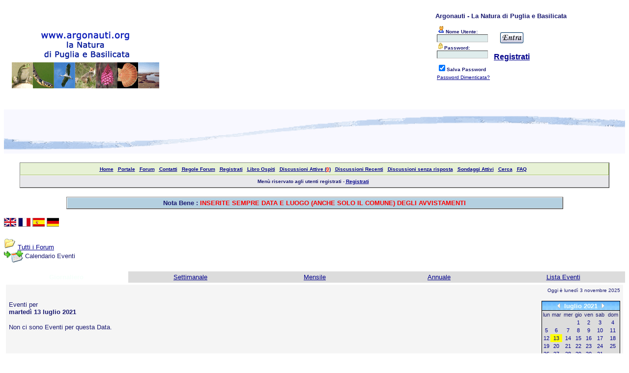

--- FILE ---
content_type: text/html
request_url: http://www.argonauti.org/forum/cal.asp?date=13/07/2021
body_size: 32394
content:
<div id="showimage" style="position:absolute;visibility:hidden;border:1px solid black"></div><link rel="stylesheet" type="text/css" href="css/default.css" id="stile" />
<html>

<head>
<title>Argonauti - La Natura di Puglia e Basilicata</title>
<meta http-equiv="Content-Type" content="text/html; charset=iso-8859-1">
<LINK REL="SHORTCUT ICON" HREF="http://www.argonauti.org/forum/immagini/favicon.ico">
<meta name="copyright" content="This Forum code is Copyright (C) 2000-09 Michael Anderson, Pierre Gorissen, Huw Reddick and Richard Kinser, Non-Forum Related code is Copyright (C) 2006 Argonauti.org Agg.07/10">
<script type="text/javascript" src="video.js"></script>
<script type="text/javascript" src="./media/media.js"></script><link rel="stylesheet" href="./media/mediaboxAdvBlack.css" type="text/css" media="screen" /><script src="./media/mootools-1.2.4-core.js" type="text/javascript"></script><script src="./media/mediaboxAdv-1.1.6.js" type="text/javascript"></script><SCRIPT language=JavaScript>
function NoError()
  {
  return true;
 }
window.onerror=NoError;

function lib_bwcheck(){ //Browsercheck (needed)
	this.ver=navigator.appVersion
	this.agent=navigator.userAgent
	this.dom=document.getElementById?1:0
	this.opera5=this.agent.indexOf("Opera 5")>-1
	this.opera6=this.agent.indexOf("Opera 6")>-1
	this.opera7=this.agent.indexOf("Opera 7")>-1
	this.opera = (this.opera5 || this.opera6 || this.opera7)
	this.ie5=(this.ver.indexOf("MSIE 5")>-1 && this.dom && !this.opera5)?1:0; 
	this.ie6=(this.ver.indexOf("MSIE 6")>-1 && this.dom && !this.opera5)?1:0;
	this.ie4=(document.all && !this.dom && !this.opera5)?1:0;
	this.ie=this.ie4||this.ie5||this.ie6
	this.mac=this.agent.indexOf("Mac")>-1
	this.ns6=(this.dom && parseInt(this.ver) >= 5) ?1:0; 
	this.ns4=(document.layers && !this.dom)?1:0;
	this.bw=(this.ie6 || this.ie5 || this.ie4 || this.ns4 || this.ns6 || this.opera5 || this.opera6 || this.opera7)
	return this
	
	}
var bw=new lib_bwcheck()
//window.status = bw.opera7
</SCRIPT>
<script language="JavaScript" type="text/javascript">
<!-- hide from JavaScript-challenged browsers
function openWindow(url) {
	popupWin = window.open(url,'new_page','width=400,height=400')
}
function openWindow2(url) {
	popupWin = window.open(url,'new_page','width=400,height=450')
}
function openWindow3(url) {
	popupWin = window.open(url,'new_page','width=400,height=450,scrollbars=yes')
}
function openWindow4(url) {
	popupWin = window.open(url,'new_page','width=400,height=525')
}
function openWindow5(url) {
	popupWin = window.open(url,'new_page','width=450,height=525,scrollbars=yes,toolbars=yes,menubar=yes,resizable=yes')
}
function openWindow6(url) {
	popupWin = window.open(url,'new_page','width=500,height=450,scrollbars=yes')
}
function openWindow7(url) {
	popupWin = window.open(url,'new_page','width=600,height=510,scrollbars=no')
}
function openWindow8(url) {
	popupWin = window.open(url,'new_page','width=750,height=510,scrollbars=yes,resizable=yes')
}
function openWindow9(url) {
	popupWin = window.open(url,'pager','width=750,height=510,scrollbars=yes,resizable=yes')
}
function openWindowHelp(url) {
	popupWin = window.open(url,'new_page','width=470,height=200,scrollbars=yes')
}
function openWindowLink(url) {
  	popupWin = window.open(url,'new_page','width=700,height=275,')
}
function openWindowPager(url) {
  popupWin = window.open(url,'pager','resizable,width=370,height=300,left=5,top=75,scrollbars=auto')
}
function openWindowOnlineScan(url) {
	popupWin = window.open(url,'new_page','width=750,height=530,scrollbars=no,menubar=no,resizable=no')
}
function openWindowvirustracker(url) {
	popupWin = window.open(url,'new_page','width=620,height=355,scrollbars=no,menubar=no')
}
function OpenValidate(url) {
  popupWin = window.open(url, 'preview_page', 'scrollbars=yes,width=600,height=400,resizable=yes')
}
function OpenPreview(){
var curCookie = "strMessagePreview=" + escape(document.PostTopic.Message.value);
document.cookie = curCookie;
popupWin = window.open('pop_preview.asp', 'preview_page', 'scrollbars=yes,width=750,height=450')
}
function openWindowPM(url) {
popupWin = window.open(url,'pm_pop_send','resizable,width=600,height=450,top=60,left=150,scrollbars=yes')
}
function openGameWindow(url) {
	popupWin = window.open(url,'new_page','width=full,height=full,scrollbars=no,menubar=no,resizable=yes')
}
function autoReload() {
document.ReloadFrm.submit()
}
// ################## Poll Mod ##################
function openPollWindow(url,w,h) {
	popupWin = window.open(url,'new_page','width='+w+',height='+h+',scrollbars=yes')
}
function submitPoll(btnPressed) {
	btnPressed.disabled=true;
	if (btnPressed.name == "results") {
		document.Poll.Method_Type.value = "guest_vote";
	} else {
		document.Poll.Method_Type.value = "member_vote";
	}
	document.Poll.submit();
}
// #############################################
function jumpto2(url){
   window.location=url
}
// done hiding -->
</script>

<script language="JavaScript" type="text/javascript">

// =============================================================================
// Begin user defined variables - Variabili definite dall'utente
// =============================================================================
var resizeType = 1; // 0 = Ridimensiona variabilmente dividendo la risoluzione dello schermo
                    //     per la variabile dynamicDivisor definita sotto. 
                    //     (i.e. 1024/4 = 256 or 1280/4 = 320)
                    // 1 = ridimensiona l'immagine se è più larga del fixedWidth
                    //     impostato sotto
var enlargeType    = 0     // 0 = Apre nella stessa finestrta
			               // 1 = Apre in una nuova finestra
var fixedWidth     = 350;  // Ridimensiona l'immagine se è più larga di tot
                           // pixels. Funziona solo con resizeType = 1.
var dynamicDivisor = 4;    // Ridimensiona l'immagine alla risoluzione dello schermo divisa per
			   //questo valore. Viene usato solo con resizeType = 0.
var alignClose   = "left"; // I valori sono 'left' or 'right'. Default è right.
var topSpacing   = 50;      // Allontana la finestra pop-up Di questo numero di pixel
                           // dalla cima della finestra
var leftSpacing  = 50;      // Allontana la finestra pop-up Di questo numero di pixel
                           // dalla sinistra della finestra
// =============================================================================
// End of user defined variables
// =============================================================================



function resizeImage(thisimage) {
    if (resizeType == 0) fixedWidth = parseInt(screen.width/dynamicDivisor);
    if (thisimage.width > fixedWidth) {
		thisimage.width = fixedWidth;
		thisimage.style.cursor='pointer';
	}
}
function doimage(imgObj,event){
    if (document.images) enlargeimg(imgObj,event);
}

//Thumbnail image viewer-
//© Dynamic Drive (www.dynamicdrive.com)
//For full source code, usage terms, and 100's more DHTML scripts, visit http://www.dynamicdrive.com

var ie=document.all
var ns=document.layers
var ns6=document.getElementById&&!document.all

function enlargeuserimage(which,e){
	
    if (resizeType == 0) fixedWidth = parseInt(screen.width/dynamicDivisor);
	if (which.width < fixedWidth) {return false;}
	if (enlargeType == 0) {
		if (ie||ns6){
			crossobj=document.getElementById? document.getElementById("showimage") : document.all.showimage
			if (crossobj.style.visibility=="hidden"){
				crossobj.style.left = (ns6? pageXOffset : document.body.scrollLeft) + leftSpacing
				crossobj.style.top  = (ns6? pageYOffset : document.body.scrollTop) + topSpacing
			    alignRE = /^left$/i
				crossobj.innerHTML= (alignRE.test(alignClose))? '<div class=tvhead align=left id=drag>&nbsp;<span class=tvclosex onClick=closepreview() style=cursor:pointer> X </span>&nbsp;<span class=tvclose onClick=closepreview()>Chiudi Immagine</span> </div><img src="'+which.src+'">' : '<div class=tvhead align=right id=drag> <span class=tvclose onClick=closepreview()>Chiudi Immagine</span>&nbsp;<span class=tvclosex onClick=closepreview() style=cursor:pointer> X </span>&nbsp;</div><img src="'+which.src+'">';
				crossobj.style.visibility="visible"
			}
			else
				crossobj.style.visibility="hidden"
				return false
		}
		else if (document.layers){
			if (document.showimage.visibility=="hide"){
				document.showimage.document.write('<a href="#" onMouseover="drag_dropns(showimage)"><img src="'+which.src+'" border=0></a>')
				document.showimage.document.close()
				document.showimage.left=e.x
				document.showimage.top=e.y
				document.showimage.visibility="show"
			}
			else
				document.showimage.visibility="hide"
				return false
		}
		else
		return true
	}
	else if (enlargeType == 1) {
			eval('window.open("showpic.asp?pic=' + which.src + '","","width='+which.width+'px,height='+which.height+'px,resizable=1,scrollbars=0")')
	}
}

function closepreview(){
	crossobj.style.visibility="hidden"
}


//By Dynamicdrive.com

//drag drop function for NS 4////
/////////////////////////////////

var nsx,nsy,nstemp

function drag_dropns(name){
	temp=eval(name)
	temp.captureEvents(Event.MOUSEDOWN | Event.MOUSEUP)
	temp.onmousedown=gons
	temp.onmousemove=dragns
	temp.onmouseup=stopns
}

function gons(e){
	temp.captureEvents(Event.MOUSEMOVE)
	nsx=e.x
	nsy=e.y
}
function dragns(e){
	temp.moveBy(e.x-nsx,e.y-nsy)
	return false
}

function stopns(){
	temp.releaseEvents(Event.MOUSEMOVE)
}

//drag drop function for IE 4+ and NS6////
/////////////////////////////////

function drag_drop(e){
	if (ie&&dragapproved){
	crossobj.style.left=tempx+event.clientX-offsetx
	crossobj.style.top=tempy+event.clientY-offsety
	}
	else if (ns6&&dragapproved){
	crossobj.style.left=tempx+e.clientX-offsetx
	crossobj.style.top=tempy+e.clientY-offsety
	}
	return false
}

function initializedrag(e){
	if (ie&&event.srcElement.id=="drag"||ns6&&e.target.id=="drag"){
	offsetx=ie? event.clientX : e.clientX
	offsety=ie? event.clientY : e.clientY

	tempx=parseInt(crossobj.style.left)
	tempy=parseInt(crossobj.style.top)

	dragapproved=true
	document.onmousemove=drag_drop
	}
}

document.onmousedown=initializedrag
document.onmouseup=new Function("dragapproved=false")
</SCRIPT><style type="text/css">
<!--
body {Scrollbar-Face-Color:#DEE3E7;Scrollbar-Arrow-Color:#006699;Scrollbar-Track-Color:#EFEFEF;Scrollbar-Shadow-Color:#98AAB1;Scrollbar-Highlight-Color:#FFFFFF;Scrollbar-3Dlight-Color:#DEE3E7}
a:link    {color:darkblue;background-color:;text-decoration:underline}
a:visited {color:blue;background-color:;text-decoration:underline}
a:hover   {color:red;background-color:yellow;text-decoration:underline}
a:active  {color:red;background-color:;text-decoration:none}
acronym   {border-bottom:0px}
table.quote {width: 90%; border: 0px black solid}
.quotetd {width: 100%; border: 0px #D1D7DC solid}
.quotetd2 {background-color: #FFFFFF ; width: 100%; border: 1px #D1D7DC solid; border-collapse: separate; padding: 0.3em}
.quotetext {font-family: Verdana, Arial, Helvetica; font-size: 8pt; color: #000000}
.spnMessageText a:link    {color:darkblue;background-color:;text-decoration:underline}
.spnMessageText a:visited {color:blue;background-color:;text-decoration:underline}
.spnMessageText a:hover   {color:red;background-color:yellow;text-decoration:underline}
.spnMessageText a:active  {color:red;background-color:;text-decoration:underline}
.spnSearchHighlight {background-color:yellow}
input.radio {background-color:"; color:#000000}
-->
</style>
<link rel="alternate" type="application/rss+xml"title="Argonauti - La Natura di Puglia e Basilicata" href="http://www.argonauti.org/forum/rss.asp" />
</head>

<body bgColor="white" text="midnightblue" link="darkblue" aLink="red" vLink="blue">
<a name="top"></a><font face="Verdana, Arial, Helvetica">

<table align="center" border="0" cellPadding="0" cellSpacing="0" width="100%"  bgcolor="">
  <tr>
    <td valign="middle" width="40%">&nbsp;&nbsp;&nbsp;&nbsp;<a href="default.asp" tabindex="-1"><img src="immagini/themes/default/logo_argonauti.gif" border="0" alt="Argonauti - La Natura di Puglia e Basilicata" title="Argonauti - La Natura di Puglia e Basilicata" /></a><br />
 </td>
<td width="20%" height="100" align="center" valign="middle" >
<div align="center">
</div>
<div align="center">
</div>
<div>
</div>
<div>
</div>
    <td align="center" valign="middle" width="40%">
      <table border="0" cellPadding="2" cellSpacing="0">
        <tr>
          <td align="center"><font face="Verdana, Arial, Helvetica" size="2" color="midnightblue"><b><br />Argonauti - La Natura di Puglia e Basilicata</b></font></td>
        </tr>
</font></td>
        </tr>
        <form action="/forum/cal.asp" method="post" id="form1" name="form1">
        <input type="hidden" name="Method_Type" value="login">
        <tr>
          <td align="left">
            <table>
              <tr>
                <td align="left"><font face="Verdana, Arial, Helvetica" size="1"><align="right" width="1"><img SRC="immagini/icon_member.gif"><b>Nome Utente:</b></font><br />
                <input class="text" type="text" name="Name" size="15" maxLength="25" value=""><br />
                <font face="Verdana, Arial, Helvetica" size="1"><align="right" width="1"><img SRC="immagini/icon_lock2.gif"><b>Password:</b></font><br />
                <input class="text" type="password" name="Password" size="15" maxLength="25" value=""></td>
                <td>&nbsp;<td align="center" valign="top"><br />
                <input src="immagini/button_login.gif" type="image" border="0" value="Login" id="submit1" name="Login">
                <br /><br /><font size="3"><a href="register.asp?rand=7055475&sectionid=2" tabindex="-1"><b>Registrati</b></a></font>
</tr></td> 
               <tr><td><font face="Verdana, Arial, Helvetica" size="1">
                <input type="checkbox" name="SavePassWord" value="true" tabindex="-1" CHECKED><b>Salva Password</b></font><br />
              </tr>
              <tr>
                <td colspan="3" align="left" valign ="bottom"><font face="Verdana, Arial, Helvetica" size="1">
                <a href="password.asp" onMouseOver="(window.status='Scegli una nuova password se hai domenticato quella corrente...'); return true" onMouseOut="(window.status=''); return true" tabindex="-1">    Password Dimenticata?</a>
                <br /><br /></font></td>
              </tr>
            </table>
          </td>
        </tr>
        </form>
        <tr>
          <td align="center"><font face="Verdana, Arial, Helvetica" size="1">&nbsp;<br /><br /></a></font></td>
        </tr>
<table align="center" border="0" cellPadding="0" cellSpacing="0" width="100%">
 <tr>
  <td width="90%" Align="center" nowrap>
	<font size="1">&nbsp;</font>
  </td>
  <td width="5%" Align="right" nowrap>
  </td>
  <td width="1%" nowrap>
  &nbsp;&nbsp;
  </td>
 </tr>
</table>
  <tr bgColor="whitesmoke">
  <td colspan="3">
  <img src="immagini/themes/default/main_top.gif" width="100%" height="90" border="0" /><br />
  </td>
  </tr>
      </table>
    </td>
  </tr>
<br/><table align="center" border="1" cellPadding="0" cellSpacing="0" width="95%" height = "25">
        <tr>
          <td height = "25" class="naviga" align="center" valign="middle"><font face="Verdana, Arial, Helvetica" size="1">
          <a href="http://www.argonauti.org" onMouseOver="(window.status='Homepage'); return true" onMouseOut="(window.status=''); return true" tabindex="-1"><acronym title="Homepage">Home</acronym></a>&nbsp;&nbsp;
          <a href="portale.asp" onMouseOver="(window.status='Il portale del nostro sito...'); return true" onMouseOut="(window.status=''); return true" tabindex="-1"><acronym title="Vai al Portale...">Portale</acronym></a>&nbsp;&nbsp;
          <a href="default.asp" onMouseOver="(window.status='I forum...'); return true" onMouseOut="(window.status=''); return true" tabindex="-1"><acronym title="Vai al Forum...">Forum</acronym></a>&nbsp;&nbsp;
          <a href="javascript:openWindow6('pop_admin_mail.asp')" onMouseOver="(window.status='Per contattarci...'); return true" onMouseOut="(window.status=''); return true" tabindex="-1"><acronym title="Per contattarci...">Contatti</acronym></a>&nbsp;&nbsp;
          <a href="rules.asp" onMouseOver="(window.status='Leggi le Regole del forum.....'); return true" onMouseOut="(window.status=''); return true" tabindex="-1"><acronym title="Leggi le Regole del forum..">Regole Forum</acronym></a>&nbsp;&nbsp;
          <a href="register.asp" onMouseOver="(window.status='Registrati per partecipare al forum...'); return true" onMouseOut="(window.status=''); return true" tabindex="-1"><acronym title="Registrati per partecipare al forum...">Registrati</acronym></a>&nbsp;&nbsp;
	<a href="guestbook.asp" onMouseOver="(window.status='Firma il libro dei visitatori.'); return true" onMouseOut="(window.status=''); return true" tabindex="-1"><acronym title="Guestbook.">Libro Ospiti</acronym></a>&nbsp;&nbsp;
          <a href="active.asp" onMouseOver="(window.status='Nuovi Messaggi dalla tua ultima visita...'); return true" onMouseOut="(window.status=''); return true" tabindex="-1"><acronym title="Nuovi Messaggi dalla tua ultima visita...">Discussioni Attive</acronym><b> (<font color="#ff0000">0</font>)</b></a>&nbsp;&nbsp;
          <a href="recent.asp" onMouseOver="(window.status='Ultime discussioni...'); return true" onMouseOut="(window.status=''); return true" tabindex="-1"><acronym title="Ultime discussioni......">Discussioni Recenti</acronym></a>&nbsp;&nbsp;
          <a href="noreply.asp" onMouseOver="(window.status='Discussioni senza risposta...'); return true" onMouseOut="(window.status=''); return true" tabindex="-1"><acronym title="Discussioni senza risposta......">Discussioni senza risposta</acronym></a>&nbsp;&nbsp;
          <a href="active_polls.asp" onMouseOver="(window.status='Nuovi Sondaggi dalla tua ultima visita...'); return true" onMouseOut="(window.status=''); return true" tabindex="-1"><acronym title="Nuovi Sondaggi dalla tua ultima visita...">Sondaggi Attivi</acronym></a>&nbsp;&nbsp;
          <a href="search.asp" onMouseOver="(window.status='Cerca per parola chiave, data, e/o nome...'); return true" onMouseOut="(window.status=''); return true" tabindex="-1"><acronym title="Cerca per parola chiave, data, e/o nome...">Cerca</acronym></a>&nbsp;&nbsp;
          <a href="faq.asp" onMouseOver="(window.status='Risposte alle Domande Frequenti...'); return true" onMouseOut="(window.status=''); return true" tabindex="-1"><acronym title="Risposte alle Domande Frequenti...">FAQ</acronym></a>&nbsp;&nbsp;
        <tr>
          <td height = "25" class="cellamenu" align="center" valign="middle"><font face="Verdana, Arial, Helvetica" size="1">
<b>
<font face="Verdana, Arial, Helvetica" color="midnightblue">Menù riservato agli utenti registrati -     
          <a href="register.asp" onMouseOver="(window.status='Registrati per partecipare al forum...'); return true" onMouseOut="(window.status=''); return true" tabindex="-1"><acronym title="Registrati per partecipare al forum...">Registrati</acronym></a>&nbsp;&nbsp;
</b>
      </td></tr></table><br />
<table align="center" border="1" cellPadding="0" cellSpacing="0" width="80%" height = "25">
        <tr>
          <td class="intesta" align="center"><font face="Verdana, Arial, Helvetica" color="midnightblue" size="2"><b>Nota Bene :</b> <font color="#FF0000"> INSERITE SEMPRE DATA E LUOGO (ANCHE SOLO IL COMUNE) DEGLI AVVISTAMENTI</font></font></td>
        </td></tr></table>
  <br />
<a href="http://www.google.com/translate_c?langpair=it|en&u=http://www.argonauti.org/forum/cal.asp?date=13/07/2021"> <img src="immagini/UNKG00012.GIF" border= "0"/></a>
<a href="http://www.google.com/translate_c?langpair=it|fr&u=http://www.argonauti.org/forum/cal.asp?date=13/07/2021"> <img src="immagini/FRAN00012.GIF" border= "0"/></a>
<a href="http://www.google.com/translate_c?langpair=it|es&u=http://www.argonauti.org/forum/cal.asp?date=13/07/2021"> <img src="immagini/SPAN00012.GIF" border= "0"/></a>
<a href="http://www.google.com/translate_c?langpair=it|de&u=http://www.argonauti.org/forum/cal.asp?date=13/07/2021"> <img src="immagini/GERM00012.GIF" border= "0"/></a>
  <br />
  <br /><tr>
    <td>
<!-- ### NEW EVENTS CALENDAR MOD FOR SNITZ 3.4.03 ### -->
<style>
.activetab, .activeborder
	{background-color: midnightblue" background="immagini/bg.gif; font: Bold 10pt Verdana, Arial, Helvetica; color:mintcream}
.inactivetab
	{background-color:gainsboro; font: 10pt Verdana, Arial, Helvetica; color:midnightblue}
.smallcalendar
	{font: 8pt/100% Verdana, Arial, Helvetica; text-align:center;}
.smallcalendar td
	{height:16px;}
.smallcalendar a:link, .smallcalendar a:visited
	{text-decoration:none; color: darkblue;}
.smallcalendar a:hover   {color:red; text-decoration:underline}
.smallcalendar a:active  {color:red; text-decoration:none}
.smalleventslist
	{font: 8pt/100% Verdana, Arial, Helvetica;}
.smalleventslist dl, .smalleventslist ul
	{list-style: square inside; margin:5px;}
.smalleventslist dt
	{display: list-item;}
.smalleventslist dd
	{margin-left: 15px;}
.eventslist
	{font: 12px Verdana, Arial, Helvetica;}
.eventslist td
	{background: gainsboro;}
.largecalendarcell
	{font: 10px Verdana, Arial, Helvetica;}
.largecalendarcell ul
	{list-style: square inside; margin:0px; }
.largecalendarcell a:link, .largecalendarcell a:visited
	{text-decoration: none; color: darkblue;}
.largecalendarcell a:hover   {color:red; text-decoration:underline}
.largecalendarcell a:active  {color:red; text-decoration:none}
.isevent
	{color: red; font-weight: bold;}
.datedisabled
	{color: gainsboro;}
#datetoday
	{border-collapse:collapse; border: 2px solid midnightblue;}
.dateselected
	{background: yellow;}
</style>
<FONT face=Verdana, Arial, Helvetica size=2><img src="immagini/icon_folder_open.gif" width="24" height="24" border="0" />&nbsp;<A href="default.asp">Tutti i&nbsp;Forum</A><BR />
<img src="immagini/icon_bar.gif" width="15" height="15" border="0" /><img src="immagini/icon_event.gif" width="24" height="24" border="0" align="absmiddle" />&nbsp;Calendario Eventi</FONT><BR /><BR />
<TABLE width="100%" border="0" cellSpacing="0" cellPadding="4">
	<TR align=center>
	<TD width="20%" class="activetab">
		Giornaliero</TD>
	<TD width="20%" class="inactivetab">
		<SPAN class="spnMessageText"><A href="cal.asp?view=weekly&date=13/07/2021">Settimanale</A></SPAN></TD>
	<TD width="20%" class="inactivetab">
		<SPAN class="spnMessageText"><A href="cal.asp?view=monthly&date=13/07/2021">Mensile</A></SPAN></TD>
	<TD width="20%" class="inactivetab">
		<SPAN class="spnMessageText"><A href="cal.asp?view=yearly&date=13/07/2021">Annuale</A></SPAN></TD>
	<TD width="20%" class="inactivetab">
		<SPAN class="spnMessageText"><A href="cal.asp?view=eventslist">Lista Eventi</A></SPAN></TD>
	<TR><TD class="activeborder" colSpan="6">
		<TABLE bgColor="whitesmoke" width="100%" cellPadding="4"><TR><TD align=center>
			<P align=right><FONT face=Verdana, Arial, Helvetica size=1 color=midnightblue>
			Oggi è lunedì 3 novembre 2025</FONT></P>
			<TABLE width="100%" border="0" cellSpacing="0" cellPadding="0"><TR>
				<TD width="100%" vAlign=top><P><FONT face=Verdana, Arial, Helvetica size=2 color=midnightblue>
				Eventi per <BR><B>martedì 13 luglio 2021</B></FONT></P>
<FONT face=Verdana, Arial, Helvetica size=2 color=midnightblue>Non ci sono Eventi per questa Data. </FONT>				</TD>
				<TD width="160px" vAlign=top align=right>
<TABLE border="0" cellSpacing="0" cellPadding="0">
<TR><TD bgColor=black>
<TABLE border="0" cellSpacing="1" cellPadding="0">
<TR align="center"><TD bgColor="slateblue" background="immagini/bg.gif">
	<A href=cal.asp?date=13/06/2021 style="text-decoration:none;" title="Mese Precedente"><img src="immagini/icon_leftarrow.gif" width="6" height="10" border="0" alt="Mese Precedente" title="Mese Precedente" /></A>&nbsp;
	<B><A href="cal.asp?view=monthly&date=13/07/2021" style="text-decoration:none">
	<FONT face="Verdana, Arial, Helvetica" size="2" color="mintcream">luglio&nbsp;2021	</FONT></A></B>
	&nbsp;<A href=cal.asp?date=13/08/2021 style="text-decoration:none;" title="Mese Successivo"><img src="immagini/icon_rightarrow.gif" width="6" height="10" border="0" alt="Mese Successivo" title="Mese Successivo" /></A>
</TD></TR>
<TR><TD>
<TABLE width="158px" bgColor="gainsboro" class="smallcalendar" cellSpacing="0" cellPadding="0">
<TR>
	<TD>lun</TD>
	<TD>mar</TD>
	<TD>mer</TD>
	<TD>gio</TD>
	<TD>ven</TD>
	<TD>sab</TD>
	<TD>dom</TD>
</TR>
<TR>
	<TD></TD>
	<TD></TD>
	<TD></TD>
	<TD><A href="cal.asp?date=01/07/2021">1</A></TD>
	<TD><A href="cal.asp?date=02/07/2021">2</A></TD>
	<TD><A href="cal.asp?date=03/07/2021">3</A></TD>
	<TD><A href="cal.asp?date=04/07/2021">4</A></TD>
</TR>
<TR>
	<TD><A href="cal.asp?date=05/07/2021">5</A></TD>
	<TD><A href="cal.asp?date=06/07/2021">6</A></TD>
	<TD><A href="cal.asp?date=07/07/2021">7</A></TD>
	<TD><A href="cal.asp?date=08/07/2021">8</A></TD>
	<TD><A href="cal.asp?date=09/07/2021">9</A></TD>
	<TD><A href="cal.asp?date=10/07/2021">10</A></TD>
	<TD><A href="cal.asp?date=11/07/2021">11</A></TD>
</TR>
<TR>
	<TD><A href="cal.asp?date=12/07/2021">12</A></TD>
	<TD class="dateselected"><A href="cal.asp?date=13/07/2021">13</A></TD>
	<TD><A href="cal.asp?date=14/07/2021">14</A></TD>
	<TD><A href="cal.asp?date=15/07/2021">15</A></TD>
	<TD><A href="cal.asp?date=16/07/2021">16</A></TD>
	<TD><A href="cal.asp?date=17/07/2021">17</A></TD>
	<TD><A href="cal.asp?date=18/07/2021">18</A></TD>
</TR>
<TR>
	<TD><A href="cal.asp?date=19/07/2021">19</A></TD>
	<TD><A href="cal.asp?date=20/07/2021">20</A></TD>
	<TD><A href="cal.asp?date=21/07/2021">21</A></TD>
	<TD><A href="cal.asp?date=22/07/2021">22</A></TD>
	<TD><A href="cal.asp?date=23/07/2021">23</A></TD>
	<TD><A href="cal.asp?date=24/07/2021">24</A></TD>
	<TD><A href="cal.asp?date=25/07/2021">25</A></TD>
</TR>
<TR>
	<TD><A href="cal.asp?date=26/07/2021">26</A></TD>
	<TD><A href="cal.asp?date=27/07/2021">27</A></TD>
	<TD><A href="cal.asp?date=28/07/2021">28</A></TD>
	<TD><A href="cal.asp?date=29/07/2021">29</A></TD>
	<TD><A href="cal.asp?date=30/07/2021">30</A></TD>
	<TD><A href="cal.asp?date=31/07/2021">31</A></TD>
	<TD></TD>
</TR>
<TR>
	<TD></TD>
	<TD></TD>
	<TD></TD>
	<TD></TD>
	<TD></TD>
	<TD></TD>
	<TD></TD>
</TR>
</TR></TABLE></TR></TABLE></TD></TR></TABLE>				<BR />
<TABLE border="0" cellSpacing="0" cellPadding="0">
<TR><TD bgColor="black">
	<TABLE width="160px" border="0" cellSpacing="1" cellPadding="3" class="smalleventslist">
	<TR align=center>
		<TD bgColor="slateblue" background="immagini/bg.gif"><FONT face=Verdana, Arial, Helvetica size=2 color=mintcream>
			<B>Prossimi Eventi</TD></TR>
	<TR><TD bgcolor=gainsboro> 
<DIV class="smalleventslist">
<DL><DT>Non ci sono Prossimi Eventi. </DT>
</DL></DIV>
	&nbsp;</TD></TR></TABLE>
</TD></TR></TABLE>
<BR />
<TABLE border="0" cellSpacing="0" cellPadding="0">
<TR><TD bgColor="black">
	<TABLE width="160px" border="0" cellSpacing="1" cellPadding="3" class="smalleventslist">
	<TR align=center>
		<TD bgColor="slateblue" background="immagini/bg.gif"><FONT face=Verdana, Arial, Helvetica size=2 color=mintcream>
			<B>Eventi Recenti</TD></TR>
	<TR><TD bgcolor=gainsboro> 
<DIV class="smalleventslist">
<DL><DT>8&nbsp;maggio</DT>
<DD><SPAN class="spnMessageText"><A href="topic.asp?topic_ID=14686">corso teorico-pratico birdwatching a Solinio</A></SPAN></DD></FONT><DT>24&nbsp;dicembre</DT>
<DD><SPAN class="spnMessageText"><A href="topic.asp?topic_ID=14107">Buone feste!!</A></SPAN></DD></FONT><DT>27&nbsp;aprile</DT>
<DD><SPAN class="spnMessageText"><A href="topic.asp?topic_ID=13710">Contiamo i Falchi grillaio</A></SPAN></DD></FONT><DT>29&nbsp;marzo</DT>
<DD><SPAN class="spnMessageText"><A href="topic.asp?topic_ID=13532">alla ricerca della Acanthobrahmea europaea</A></SPAN></DD></FONT><DT>14&nbsp;marzo</DT>
<DD><SPAN class="spnMessageText"><A href="topic.asp?topic_ID=13399">salvarospi 2014</A></SPAN></DD></FONT></DL></DIV>
	&nbsp;</TD></TR></TABLE>
</TD></TR></TABLE>
<BR />
				</TD></TR></TABLE>
		</TD></TR></TABLE>
</TD></TR></TABLE>
<BR />    </td>
  </tr>
</table>
<table align="center" border="0" cellPadding="0" cellSpacing="0" width="100%" bgcolor="">
  <tr>
    <td width="100%" colspan="3">
       <table border="0" cellPadding="0" cellSpacing="0" width="100%">
         <tr>
           <td>
             <img src="immagini/themes/default/main_bottom.gif" width="100%" height="65" border="0" /><br>
           </td>
        </tr>
      </table>
      <table bgcolor=""border="0" width="100%" align="center" cellpadding="4" cellspacing="0">
        <tr>
          <td class= "footer" align="left" valign="top" nowrap><font face="Verdana, Arial, Helvetica" size="1" color="midnightblue">Argonauti - La Natura di Puglia e Basilicata</font></td>
          <td  class= "footer" align="right" valign="top" nowrap><font face="Verdana, Arial, Helvetica" size="1" color="midnightblue">&copy; 2006 Argonauti.org</font></td>
          <td class= "footer" width="10" nowrap><a href="#top" onMouseOver="(window.status='Vai all\'inizio della Pagina...'); return true" onMouseOut="(window.status=''); return true" tabindex="-1"><img src="immagini/icon_go_up.gif" width="24" height="24" border="0" alt="Torna all'inizio della Pagina" title="Torna all'inizio della Pagina" align="right" /></a></td>
        </tr>
      </table>
    </td>
  </tr>
</table>
<table bgcolor="" border="0" width="100%" align="center" cellpadding="4" cellspacing="0">
  <tr valign="top">
    <td align="Left"><font face="Verdana, Arial, Helvetica" size="1"><a href="http://www.herniasurgery.it" target="_blank" tabindex="-1"><acronym title="Versione 3.4.07 by Modifichicci - www.herniasurgery.it">Herniasurgery.it</acronym></a> |
<a href="http://www.snitz.it" target="_blank" tabindex="-1"><acronym title="Distribuito Da: Massimo Farieri - www.snitz.it - Versione Adamantine - Agg.07/10">Snitz.it</acronym></a> 
                <a href="JavaScript:openWindow3('crediti.asp')">
  | Crediti
</a>
    <td align="Right"><font face="Verdana, Arial, Helvetica" size="1"><a href="http://forum.snitz.com" target="_blank" tabindex="-1"><acronym title="Powered By: Snitz Forums 2000 Version 3.4.07">Snitz Forums 2000</acronym></a></font></td>
</tr>
<table border="0" width="100%" align="center" cellpadding="4" cellspacing="0">
  <tr valign="top">
    <td align="center"><font face="Verdana, Arial, Helvetica" size="1">Questa pagina è stata generata in 0,04 secondi.</font></td>
  </tr></table>
  </tr>
</table>
</font>
</body>
</html>
</body></html>
<body><center>
  
  <table width="200" border="0" cellpadding="0" cellspacing="0">
    <tr>
      <td><font face="Verdana, Arial, Helvetica, sans-serif" size="1" color="#333333"><a href="rss.asp"><img src="immagini/xmlfeed.gif" width="80" height="15" border="0"></a></font></td>
      
      <td><div align="right"><font face="Verdana, Arial, Helvetica, sans-serif" size="1" color="#333333"><a href="rssfeed.asp"><img src="immagini/aspfeed.gif" width="80" height="15" border="0"></a></font></div></td>
    </tr>
  </table>
  </center>
 
<center>
 <br> 
  <table width="200" border="0" cellpadding="0" cellspacing="0">
    <tr>
    <td>
   <script type="text/javascript"><!--
google_ad_client = "pub-0658385268475534";
google_ad_width = 728;
google_ad_height = 90;
google_ad_format = "728x90_as";
google_ad_channel = "";
google_ad_type = "text_image";
google_color_border = "black";
google_color_bg = "whitesmoke";
google_color_link = "darkblue";
google_color_text = "midnightblue";
google_color_url = "darkblue";
//-->
</script>
<script type="text/javascript"
  src="http://pagead2.googlesyndication.com/pagead/show_ads.js">
</script>
</tr>
  </table>
  </center>
  
  </body>


--- FILE ---
content_type: text/css
request_url: http://www.argonauti.org/forum/css/default.css
body_size: 679
content:

TD.naviga
 {
   color: #daf3ad;
   background: #e7f1d5;
   font-weight: bold;
   border-right: #a2be65 1px solid;
   border-top: #e7f8d2 1px solid;
   border-left: #e7f8d2 1px solid;
   border-bottom: #a2be65 1px solid
 }


TD.intesta
 {
   color: #000080;
   background: #B4D0E0;
   font-weight: bold;
   border-right: #c0c0c0 1px solid;
   border-top: #ffffff 1px solid;
   border-left: #ffffff 1px solid;
   border-bottom: #c0c0c0 1px solid
 }
 
 TD.cellamenu
 {
   color: #000000;
   background: #E8E8EB;
   border-right: #c0c0c0 1px solid;
   border-top: #ffffff 1px solid;
   border-left: #ffffff 1px solid;
   border-bottom: #c0c0c0 1px solid
 }

INPUT.bouton
 {
	border-right: #404040 2px solid; 
	border-top: #ffffff 2px solid; 
	font-size: 11px; 
	background-image: none; 
	border-left: #ffffff 2px solid; 
	color: #000000; 
	border-bottom: #404040 2px solid; 
	font-family: verdana,helvetica; 
	background-color: #d4d0c8
 }
 
.button
 {
	border-right: #404040 2px solid; 
	border-top: #ffffff 2px solid; 
	font-size: 11px; 
	background-image: none; 
	border-left: #ffffff 2px solid; 
	color: #000000; 
	border-bottom: #404040 2px solid; 
	font-family: verdana,helvetica; 
	background-color: #d4d0c8
 }
 
.footer
 {
   color: #000080;
   background: #E8E8EB;
   font-size: 9pt;
   font-weight: bold;
   border-bottom: 2px groove #c0c0c0;
   border-top: 2px groove #ffffff
 }
 TEXTAREA
 {
	border-right: #c0c0c0 1px solid; 
	border-top: #404040 1px solid; 
	font-size: 11px; 
	border-left: #404040 1px solid; 
	color: #000000; 
	border-bottom: #c0c0c0 1px solid; 
	font-family: verdana,helvetica; 
	background-color: #dfecec
	
 }
 SELECT {
	border-right: #c0c0c0 1px solid; 
	border-top: #404040 1px solid; 
	font-size: 11px; 
	border-left: #404040 1px solid; 
	color: #000000; 
	border-bottom: #c0c0c0 1px solid; 
	font-family: verdana,helvetica; 
	background-color: #dfecec
 }

.text {
	border-right: #c0c0c0 1px solid; 
	border-top: #404040 1px solid; 
	font-size: 11px; 
	border-left: #404040 1px solid; 
	color: #000000; 
	border-bottom: #c0c0c0 1px solid; 
	font-family: verdana,helvetica; 
	background-color: #dfecec
 }
.tvhead   {background-color:#D0E9FD;color:#003366;font-size:10px;font-family:tahoma;padding-top:2px;padding-bottom:2px;}
.tvclose  {font-size:10px;font-weight:bold;cursor:pointer;}
.tvclosex {border:1px solid #003366;font-weight:bold;cursor:pointer;}
.break {display:block;clear:both;}
.wbf {margin:1px; padding:8px; float: left; width: auto; background-color:#FFFFFF;border:1px solid black;font-family: ""Verdana"", ""Lucida Sans Unicode"", ""sans-serif""; font-size: 9pt;color:" & strDefaultFontColor & ";}
.bbf {margin:1px; padding:8px; float: left; width: auto; background-color:#000000;border:1px solid black;font-family: ""Verdana"", ""Lucida Sans Unicode"", ""sans-serif""; font-size: 9pt;color:#FFFFFF;}
.tbf {margin:1px; padding:8px; float: left; width: auto; border:1px solid black;font-family: ""Verdana"", ""Lucida Sans Unicode"", ""sans-serif""; font-size: 9pt;color:" & strDefaultFontColor & ";}
.tf {margin:1px; padding:8px; float: left; width: auto;border:0px;font-family: ""Verdana"", ""Lucida Sans Unicode"", ""sans-serif""; font-size: 9pt;color:" & strDefaultFontColor & ";}


--- FILE ---
content_type: application/javascript
request_url: http://www.argonauti.org/forum/media/media.js
body_size: 312
content:
function EmbedMedia(URL){
   if(URL == null || URL == "illegal"){
      //Nope, we can't.
      document.writeln("&nbsp;error: illegal use of Media tag!&nbsp;");
   }else{
      //Add the code to the document.
      document.writeln('<a href=' + URL + ' rel="lightbox[480 380]">Play Media</a>');
   }
}


--- FILE ---
content_type: application/javascript
request_url: http://www.argonauti.org/forum/media/mediaboxAdv-1.1.6.js
body_size: 9266
content:
/*
   mediaboxAdvanced v1.1.6 - The ultimate extension of Slimbox and Mediabox; an all-media script
   updated 2009.09.07
   (c) 2007-2009 John Einselen <http://iaian7.com>
      based on
   Slimbox v1.64 - The ultimate lightweight Lightbox clone
   (c) 2007-2008 Christophe Beyls <http://www.digitalia.be>
   MIT-style license.
*/

var Mediabox;

(function() {

   // Global variables, accessible to Mediabox only
   var options, images, activeImage, prevImage, nextImage, top, mTop, left, mLeft, winWidth, winHeight, fx, preload, preloadPrev = new Image(), preloadNext = new Image(), foxfix = false, iefix = false,
   // DOM elements
   overlay, center, image, bottom, captionSplit, title, caption, prevLink, number, nextLink,
   // Mediabox specific vars
   URL, WH, WHL, elrel, mediaWidth, mediaHeight, mediaType = "none", mediaSplit, mediaId = "mediaBox", mediaFmt;

   /*
      Initialization
   */

   window.addEvent("domready", function() {
      // Create and append the Mediabox HTML code at the bottom of the document
      $(document.body).adopt(
         $$([
            overlay = new Element("div", {id: "mbOverlay"}).addEvent("click", close),
            center = new Element("div", {id: "mbCenter"})
         ]).setStyle("display", "none")
      );

      image = new Element("div", {id: "mbImage"}).injectInside(center);
      bottom = new Element("div", {id: "mbBottom"}).injectInside(center).adopt(
         new Element("a", {id: "mbCloseLink", href: "#"}).addEvent("click", close),
         nextLink = new Element("a", {id: "mbNextLink", href: "#"}).addEvent("click", next),
         prevLink = new Element("a", {id: "mbPrevLink", href: "#"}).addEvent("click", previous),
         title = new Element("div", {id: "mbTitle"}),
         number = new Element("div", {id: "mbNumber"}),
         caption = new Element("div", {id: "mbCaption"})
      );

      fx = {
         overlay: new Fx.Tween(overlay, {property: "opacity", duration: 360}).set(0),
         image: new Fx.Tween(image, {property: "opacity", duration: 360, onComplete: captionAnimate}),
         bottom: new Fx.Tween(bottom, {property: "opacity", duration: 240}).set(0)
      };
   });

   /*
      API
   */

   Mediabox = {
      close: function(){ 
         close(); // Thanks to Yosha on the google group for fixing the close function API!
      }, 

      open: function(_images, startImage, _options) {
         options = $extend({
            loop: false,               // Allows to navigate between first and last images
            stopKey: true,             // Prevents default keyboard action (such as up/down arrows), in lieu of the shortcuts
                                       // Does not apply to iFrame content
                                       // Does not affect mouse scrolling
            overlayOpacity: 0.7,       // 1 is opaque, 0 is completely transparent (change the color in the CSS file)
                                       // Remember that Firefox 2 and Camino 1.6 on the Mac require a background .png set in the CSS
            resizeOpening: true,       // Determines if box opens small and grows (true) or start full size (false)
            resizeDuration: 240,       // Duration of each of the box resize animations (in milliseconds)
            resizeTransition: false,      // Mootools transition effect (false leaves it at the default)
            initialWidth: 320,            // Initial width of the box (in pixels)
            initialHeight: 180,           // Initial height of the box (in pixels)
            defaultWidth: 640,            // Default width of the box (in pixels) for undefined media (MP4, FLV, etc.)
            defaultHeight: 360,           // Default height of the box (in pixels) for undefined media (MP4, FLV, etc.)
            showCaption: true,            // Display the title and caption, true / false
//          animateCaption: true,         // Animate the caption, true / false
            showCounter: true,            // If true, a counter will only be shown if there is more than 1 image to display
            counterText: '({x} of {y})',  // Translate or change as you wish
//       Image options
            imgBackground: false,         // Embed images as CSS background (true) or <img> tag (false)
                                    // ...a CSS background is naturally non-clickable, preventing downloads
                                    // ...the IMG tag allows automatic scaling for smaller screens, minimal no-click code is included but does not work in Opera
            imgPadding: 70,               // Clearance necessary for images larger than the window size (only used when imgBackground is false)
                                    // Change this number only if the CSS style is significantly divergent from the original, and requires different sizes
//       Global media options
            scriptaccess: 'true',      // Allow script access to flash files
            fullscreen: 'true',        // Use fullscreen
            fullscreenNum: '1',        // 1 = true
            autoplay: 'true',       // Plays the video as soon as it's opened
            autoplayNum: '1',       // 1 = true
            autoplayYes: 'yes',        // yes = true
//          volume: '50',           // 0-100 (not currently implemented)
            bgcolor: '#000000',        // Background color, used for both flash and QT media
            wmode: 'opaque',        // Background setting for Adobe Flash ('opaque' and 'transparent' are most common)
//       JW Media Player settings and options
//          playerpath: 'http://www.yoursite.com/forum/media/player.swf', // Path to the mediaplayer.swf or flvplayer.swf file
            playerpath: '<% =strForumURL %>', // Path to the mediaplayer.swf or flvplayer.swf file
            backcolor:  '000000',      // Base color for the controller, color name / hex value (0x000000)
            frontcolor: '999999',      // Text and button color for the controller, color name / hex value (0x000000)
            lightcolor: '000000',      // Rollover color for the controller, color name / hex value (0x000000)
            screencolor: '000000',     // Rollover color for the controller, color name / hex value (0x000000)
            controlbar: 'over',        // bottom, over, none (this setting is ignored when playing audio files)
//       NonverBlaster
            useNB: 'true',            // use NonverBlaster in place of the JW Media Player for .flv and .mp4 files
//          NBpath: 'http://www.yoursite.com/forum/media/NonverBlaster.swf', // Path to NonverBlaster.swf
            NBpath: '<% =strFourmURL %>media/NonverBlaster.swf', // Path to NonverBlaster.swf
            NBloop: 'true',            // Loop video playback, true / false
            controllerColor: '0x777777',  // set the controlbar colour
            showTimecode: 'false',     // turn timecode display off or on
//       Quicktime options
            controller: 'true',        // Show controller, true / false
//       Flickr options
            flInfo: 'true',            // Show title and info at video start
//       Revver options
            revverID: '187866',        // Revver affiliate ID, required for ad revinue sharing
            revverFullscreen: 'true',  // Fullscreen option
            revverBack: '000000',      // Background colour
            revverFront: 'ffffff',     // Foreground colour
            revverGrad: '000000',      // Gradation colour
//       Ustream options
            usViewers: 'true',            // Show online viewer count (true/false)
//       Youtube options
            ytBorder: '0',          // Outline           (1=true, 0=false)
            ytColor1: '000000',        // Outline colour
            ytColor2: '333333',        // Base interface colour (highlight colours stay consistent)
            ytQuality: '&ap=%2526fmt%3D18', // Leave empty for standard quality, use '&ap=%2526fmt%3D18' for high quality, and '&ap=%2526fmt%3D22' for HD (note that not all videos are availible in high quality, and very few in HD)
            ytRel: '0',             // Show related videos  (1=true, 0=false)
            ytInfo: '1',            // Show video info      (1=true, 0=false)
            ytSearch: '0',          // Show search field (1=true, 0=false)
//       Viddyou options
            vuPlayer: 'basic',         // Use 'full' or 'basic' players
//       Vimeo options
            vmTitle: '1',           // Show video title
            vmByline: '1',          // Show byline
            vmPortrait: '1',        // Show author portrait
            vmColor: 'ffffff'       // Custom controller colours, hex value minus the # sign, defult is 5ca0b5
         }, _options || {});

         if ((Browser.Engine.gecko) && (Browser.Engine.version<19)) {   // Fixes Firefox 2 and Camino 1.6 incompatibility with opacity + flash
            foxfix = true;
            options.overlayOpacity = 1;
            overlay.className = 'mbOverlayFF';
         }
/*
         if ((Browser.Engine.gecko)) { // Fixes Firefox 2 and Camino 1.6 incompatibility with opacity + flash
            foxfix = true;
            overlay.setStyle("position", "absolute");
            if ((Browser.Engine.version<19)) {
               options.overlayOpacity = 1;
               overlay.className = 'mbOverlayFF';
            }
         }
*/

         if (typeof _images == "string") {   // The function is called for a single image, with URL and Title as first two arguments
            _images = [[_images,startImage,_options]];
            startImage = 0;
         }

         images = _images;
         options.loop = options.loop && (images.length > 1);

         if ((Browser.Engine.trident) && (Browser.Engine.version<5)) {  // Fixes IE 6 and earlier incompatibilities with CSS position: fixed;
            iefix = true;
            overlay.className = 'mbOverlayIE';
            overlay.setStyle("position", "absolute");
            position();
         }
         size();
         setup(true);
         top = window.getScrollTop() + (window.getHeight()/2);
         left = window.getScrollLeft() + (window.getWidth()/2);
         fx.resize = new Fx.Morph(center, $extend({duration: options.resizeDuration, onComplete: imageAnimate}, options.resizeTransition ? {transition: options.resizeTransition} : {}));
         center.setStyles({top: top, left: left, width: options.initialWidth, height: options.initialHeight, marginTop: -(options.initialHeight/2), marginLeft: -(options.initialWidth/2), display: ""});
         fx.overlay.start(options.overlayOpacity);
         return changeImage(startImage);
      }
   };

   Element.implement({
      mediabox: function(_options, linkMapper) {
         $$(this).mediabox(_options, linkMapper);  // The processing of a single element is similar to the processing of a collection with a single element

         return this;
      }
   });

   Elements.implement({
      /*
         options: Optional options object, see Mediabox.open()
         linkMapper: Optional function taking a link DOM element and an index as arguments and returning an array containing 3 elements:
                  the image URL and the image caption (may contain HTML)
         linksFilter:Optional function taking a link DOM element and an index as arguments and returning true if the element is part of
                  the image collection that will be shown on click, false if not. "this" refers to the element that was clicked.
                  This function must always return true when the DOM element argument is "this".
      */
      mediabox: function(_options, linkMapper, linksFilter) {
         linkMapper = linkMapper || function(el) {
            elrel = el.rel.split(/[\[\]]/);
            elrel = elrel[1];
            return [el.href, el.title, elrel];
         };

         linksFilter = linksFilter || function() {
            return true;
         };

         var links = this;

         links.addEvent('contextmenu', function(e){
            if (this.toString().match(/\.gif|\.jpg|\.png/i)) e.stop();
         });

         links.removeEvents("click").addEvent("click", function() {
            // Build the list of images that will be displayed
            var filteredArray = links.filter(linksFilter, this);
            var filteredLinks = [];
            var filteredHrefs = [];

            filteredArray.each(function(item, index){
               if(filteredHrefs.indexOf(item.toString()) < 0) {
                  filteredLinks.include(filteredArray[index]);
                  filteredHrefs.include(filteredArray[index].toString());
               };
            });

            return Mediabox.open(filteredLinks.map(linkMapper), filteredHrefs.indexOf(this.toString()), _options);
         });

         return links;
      }
   });

   /*
      Internal functions
   */

   function position() {
      overlay.setStyles({top: window.getScrollTop(), left: window.getScrollLeft()});
   }

   function size() {
      winWidth = window.getWidth();
      winHeight = window.getHeight();
      overlay.setStyles({width: winWidth, height: winHeight});
   }

   function setup(open) {
      // Hides on-page objects and embeds while the overlay is open, nessesary to counteract Firefox stupidity
      ["object", window.ie ? "select" : "embed"].forEach(function(tag) {
         Array.forEach(document.getElementsByTagName(tag), function(el) {
            if (open) el._mediabox = el.style.visibility;
            el.style.visibility = open ? "hidden" : el._mediabox;
         });
      });

      overlay.style.display = open ? "" : "none";

      var fn = open ? "addEvent" : "removeEvent";
      if (iefix) window[fn]("scroll", position);
      window[fn]("resize", size);
      document[fn]("keydown", keyDown);
   }

   function keyDown(event) {
      switch(event.code) {
         case 27: // Esc
         case 88: // 'x'
         case 67: // 'c'
            close();
            break;
         case 37: // Left arrow
         case 80: // 'p'
            previous();
            break;   
         case 39: // Right arrow
         case 78: // 'n'
            next();
      }
      if (options.stopKey) { return false; };
   }

   function previous() {
      return changeImage(prevImage);
   }

   function next() {
      return changeImage(nextImage);
   }

   function changeImage(imageIndex) {
      if (imageIndex >= 0) {
         image.set('html', '');
         activeImage = imageIndex;
         prevImage = ((activeImage || !options.loop) ? activeImage : images.length) - 1;
         nextImage = activeImage + 1;
         if (nextImage == images.length) nextImage = options.loop ? 0 : -1;
         stop();
         center.className = "mbLoading";

// MEDIABOX FORMATING
         WH = images[imageIndex][2].split(' ');
         WHL = WH.length;
         if (WHL>1) {
            mediaWidth = (WH[WHL-2].match("%")) ? (window.getWidth()*("0."+(WH[WHL-2].replace("%", ""))))+"px" : WH[WHL-2]+"px";
            mediaHeight = (WH[WHL-1].match("%")) ? (window.getHeight()*("0."+(WH[WHL-1].replace("%", ""))))+"px" : WH[WHL-1]+"px";
         } else {
            mediaWidth = "";
            mediaHeight = "";
         }
         URL = images[imageIndex][0];
         URL = encodeURI(URL).replace("(","%28").replace(")","%29");
         captionSplit = images[activeImage][1].split('::');

// Quietube and yFrog support
         if (URL.match(/quietube\.com/i)) {
            mediaSplit = URL.split('v.php/');
            URL = mediaSplit[1];
         } else if (URL.match(/\/\/yfrog/i)) {
            mediaType = (URL.substring(URL.length-1));
            if (mediaType.match(/b|g|j|p|t/i)) mediaType = 'image';
            if (mediaType == 's') mediaType = 'flash';
            if (mediaType.match(/f|z/i)) mediaType = 'video';
            URL = URL+":iphone";
         }

// MEDIA TYPES
// IMAGES
         if (URL.match(/\.gif|\.jpg|\.png|twitpic\.com/i) || mediaType == 'image') {
            mediaType = 'img';
            URL = URL.replace(/twitpic\.com/i, "twitpic.com/show/full");
            preload = new Image();
            preload.onload = startEffect;
            preload.src = URL;
// FLV, MP4
         } else if (URL.match(/\.flv|\.mp4/i) || mediaType == 'video') {
            mediaType = 'obj';
            mediaWidth = mediaWidth || options.defaultWidth;
            mediaHeight = mediaHeight || options.defaultHeight;
            if (options.useNB) {
            preload = new Swiff(''+options.NBpath+'?mediaURL='+URL+'&allowSmoothing=true&autoPlay='+options.autoplay+'&buffer=6&showTimecode='+options.showTimecode+'&loop='+options.NBloop+'&controlColour='+options.controllerColor+'&scaleIfFullScreen=true&showScalingButton=true', {
               id: 'MediaboxSWF',
               width: mediaWidth,
               height: mediaHeight,
               params: {wmode: options.wmode, bgcolor: options.bgcolor, allowscriptaccess: options.scriptaccess, allowfullscreen: options.fullscreen}
               });
            } else {
            preload = new Swiff(''+options.playerpath+'?file='+URL+'&backcolor='+options.backcolor+'&frontcolor='+options.frontcolor+'&lightcolor='+options.lightcolor+'&screencolor='+options.screencolor+'&autostart='+options.autoplay+'&controlbar='+options.controlbar, {
               id: 'MediaboxSWF',
               width: mediaWidth,
               height: mediaHeight,
               params: {wmode: options.wmode, bgcolor: options.bgcolor, allowscriptaccess: options.scriptaccess, allowfullscreen: options.fullscreen}
               });
            }
            startEffect();
// MP3, AAC
         } else if (URL.match(/\.mp3|\.aac|tweetmic\.com|tmic\.fm/i) || mediaType == 'audio') {
            mediaType = 'obj';
            mediaWidth = mediaWidth || options.defaultWidth;
            mediaHeight = mediaHeight || "20px";
            if (URL.match(/tweetmic\.com|tmic\.fm/i)) {
               URL = URL.split('/');
               URL[4] = URL[4] || URL[3];
               URL = "http://media4.fjarnet.net/tweet/tweetmicapp-"+URL[4]+'.mp3';
            }
//          if (options.useNB) {
//          preload = new Swiff(''+options.NBpath+'?mediaURL='+URL+'&allowSmoothing=true&autoPlay='+options.autoplay+'&buffer=6&showTimecode='+options.showTimecode+'&loop='+options.NBloop+'&controlColour='+options.controllerColor+'&scaleIfFullScreen=true&showScalingButton=true', {
//             id: 'MediaboxSWF',
//             width: mediaWidth,
//             height: mediaHeight,
//             params: {wmode: options.wmode, bgcolor: options.bgcolor, allowscriptaccess: options.scriptaccess, allowfullscreen: options.fullscreen}
//             });
//          } else {
            preload = new Swiff(''+options.playerpath+'?file='+URL+'&backcolor='+options.backcolor+'&frontcolor='+options.frontcolor+'&lightcolor='+options.lightcolor+'&screencolor='+options.screencolor+'&autostart='+options.autoplay, {
               id: 'MediaboxSWF',
               width: mediaWidth,
               height: mediaHeight,
               params: {wmode: options.wmode, bgcolor: options.bgcolor, allowscriptaccess: options.scriptaccess, allowfullscreen: options.fullscreen}
               });
//          }
            startEffect();
// SWF
         } else if (URL.match(/\.swf/i) || mediaType == 'flash') {
            mediaType = 'obj';
            mediaWidth = mediaWidth || options.defaultWidth;
            mediaHeight = mediaHeight || options.defaultHeight;
            preload = new Swiff(URL, {
               id: 'MediaboxSWF',
               width: mediaWidth,
               height: mediaHeight,
               params: {wmode: options.wmode, bgcolor: options.bgcolor, allowscriptaccess: options.scriptaccess, allowfullscreen: options.fullscreen}
               });
            startEffect();
// SOCIAL SITES
// Blip.tv
         } else if (URL.match(/blip\.tv/i)) {
            mediaType = 'obj';
            mediaWidth = mediaWidth || "640px";
            mediaHeight = mediaHeight || "390px";
            preload = new Swiff(URL, {
               src: URL,
               width: mediaWidth,
               height: mediaHeight,
               params: {wmode: options.wmode, bgcolor: options.bgcolor, allowscriptaccess: options.scriptaccess, allowfullscreen: options.fullscreen}
               });
            startEffect();
// Break.com
         } else if (URL.match(/break\.com/i)) {
            mediaType = 'obj';
            mediaWidth = mediaWidth || "464px";
            mediaHeight = mediaHeight || "376px";
            mediaId = URL.match(/\d{6}/g)
            preload = new Swiff('http://embed.break.com/'+mediaId, {
               width: mediaWidth,
               height: mediaHeight,
               params: {wmode: options.wmode, bgcolor: options.bgcolor, allowscriptaccess: options.scriptaccess, allowfullscreen: options.fullscreen}
               });
            startEffect();
// DailyMotion
         } else if (URL.match(/dailymotion\.com/i)) {
            mediaType = 'obj';
            mediaWidth = mediaWidth || "480px";
            mediaHeight = mediaHeight || "381px";
            preload = new Swiff(URL, {
               id: mediaId,
               width: mediaWidth,
               height: mediaHeight,
               params: {wmode: options.wmode, bgcolor: options.bgcolor, allowscriptaccess: options.scriptaccess, allowfullscreen: options.fullscreen}
               });
            startEffect();
// Facebook
         } else if (URL.match(/facebook\.com/i)) {
            mediaType = 'obj';
            mediaWidth = mediaWidth || "320px";
            mediaHeight = mediaHeight || "240px";
            mediaSplit = URL.split('v=');
            mediaSplit = mediaSplit[1].split('&');
            mediaId = mediaSplit[0];
            preload = new Swiff('http://www.facebook.com/v/'+mediaId, {
               movie: 'http://www.facebook.com/v/'+mediaId,
               classid: 'clsid:D27CDB6E-AE6D-11cf-96B8-444553540000',
               width: mediaWidth,
               height: mediaHeight,
               params: {wmode: options.wmode, bgcolor: options.bgcolor, allowscriptaccess: options.scriptaccess, allowfullscreen: options.fullscreen}
               });
            startEffect();
// Flickr
         } else if (URL.match(/flickr\.com/i)) {
            mediaType = 'obj';
            mediaWidth = mediaWidth || "500px";
            mediaHeight = mediaHeight || "375px";
            mediaSplit = URL.split('/');
            mediaId = mediaSplit[5];
            preload = new Swiff('http://www.flickr.com/apps/video/stewart.swf', {
               id: mediaId,
               classid: 'clsid:D27CDB6E-AE6D-11cf-96B8-444553540000',
               width: mediaWidth,
               height: mediaHeight,
               params: {flashvars: 'photo_id='+mediaId+'&amp;show_info_box='+options.flInfo, wmode: options.wmode, bgcolor: options.bgcolor, allowscriptaccess: options.scriptaccess, allowfullscreen: options.fullscreen}
               });
            startEffect();
// Fliggo
         } else if (URL.match(/fliggo\.com/i)) {
            mediaType = 'obj';
            mediaWidth = mediaWidth || "425px";
            mediaHeight = mediaHeight || "355px";
            URL = URL.replace('/video/', '/embed/');
            preload = new Swiff(URL, {
               width: mediaWidth,
               height: mediaHeight,
               params: {wmode: options.wmode, bgcolor: options.bgcolor, allowscriptaccess: options.scriptaccess, allowfullscreen: options.fullscreen}
               });
            startEffect();
// GameTrailers Video
         } else if (URL.match(/gametrailers\.com/i)) {
            mediaType = 'obj';
            mediaWidth = mediaWidth || "480px";
            mediaHeight = mediaHeight || "392px";
            mediaId = URL.match(/\d{5}/g)
            preload = new Swiff('http://www.gametrailers.com/remote_wrap.php?mid='+mediaId, {
               id: mediaId,
               width: mediaWidth,
               height: mediaHeight,
               params: {wmode: options.wmode, bgcolor: options.bgcolor, allowscriptaccess: options.scriptaccess, allowfullscreen: options.fullscreen}
               });
            startEffect();
// Google Video
         } else if (URL.match(/google\.com\/videoplay/i)) {
            mediaType = 'obj';
            mediaWidth = mediaWidth || "400px";
            mediaHeight = mediaHeight || "326px";
            mediaSplit = URL.split('=');
            mediaId = mediaSplit[1];
            preload = new Swiff('http://video.google.com/googleplayer.swf?docId='+mediaId+'&autoplay='+options.autoplayNum, {
               id: mediaId,
               width: mediaWidth,
               height: mediaHeight,
               params: {wmode: options.wmode, bgcolor: options.bgcolor, allowscriptaccess: options.scriptaccess, allowfullscreen: options.fullscreen}
               });
            startEffect();
// Justin.tv
         } else if (URL.match(/justin\.tv/i)) {
            mediaType = 'obj';
            mediaWidth = mediaWidth || "353px";
            mediaHeight = mediaHeight || "295px";
            mediaSplit = URL.split('/');
            mediaId = mediaSplit[3];
            preload = new Swiff('http://www.justin.tv/widgets/jtv_player.swf', {
               id: 'jtv_player_flash',
               width: mediaWidth,
               height: mediaHeight,
//             params: {flashvars: 'channel='+mediaId+'&auto_play=true&start_volume=25', wmode: options.wmode, bgcolor: options.bgcolor, allowscriptaccess: options.scriptaccess, allowfullscreen: options.fullscreen}
               params: {flashvars: 'channel='+mediaId, wmode: options.wmode, bgcolor: options.bgcolor, allowscriptaccess: options.scriptaccess, allowfullscreen: options.fullscreen}
               });
            startEffect();
// Megavideo - Thanks to Robert Jandreu for suggesting this code!
         } else if (URL.match(/megavideo\.com/i)) {
            mediaType = 'obj';
            mediaWidth = mediaWidth || "640px";
            mediaHeight = mediaHeight || "360px";
            mediaSplit = URL.split('=');
            mediaId = mediaSplit[1];
            preload = new Swiff('http://wwwstatic.megavideo.com/mv_player.swf?v='+mediaId, {
               id: mediaId,
               width: mediaWidth,
               height: mediaHeight,
               params: {wmode: options.wmode, bgcolor: options.bgcolor, allowscriptaccess: options.scriptaccess, allowfullscreen: options.fullscreen}
               });
            startEffect();
// Metacafe
         } else if (URL.match(/metacafe\.com\/watch/i)) {
            mediaType = 'obj';
            mediaWidth = mediaWidth || "400px";
            mediaHeight = mediaHeight || "345px";
            mediaSplit = URL.split('/');
            mediaId = mediaSplit[4];
            preload = new Swiff('http://www.metacafe.com/fplayer/'+mediaId+'/.swf?playerVars=autoPlay='+options.autoplayYes, {
               id: mediaId,
               width: mediaWidth,
               height: mediaHeight,
               params: {wmode: options.wmode, bgcolor: options.bgcolor, allowscriptaccess: options.scriptaccess, allowfullscreen: options.fullscreen}
               });
            startEffect();
// MyspaceTV
         } else if (URL.match(/myspacetv\.com|vids\.myspace\.com/i)) {
            mediaType = 'obj';
            mediaWidth = mediaWidth || "425px";
            mediaHeight = mediaHeight || "360px";
            mediaSplit = URL.split('=');
            mediaId = mediaSplit[2];
            preload = new Swiff('http://lads.myspace.com/videos/vplayer.swf?m='+mediaId+'&v=2&a='+options.autoplayNum+'&type=video', {
               id: mediaId,
               width: mediaWidth,
               height: mediaHeight,
               params: {wmode: options.wmode, bgcolor: options.bgcolor, allowscriptaccess: options.scriptaccess, allowfullscreen: options.fullscreen}
               });
            startEffect();
// Revver
         } else if (URL.match(/revver\.com/i)) {
            mediaType = 'obj';
            mediaWidth = mediaWidth || "480px";
            mediaHeight = mediaHeight || "392px";
            mediaSplit = URL.split('/');
            mediaId = mediaSplit[4];
            preload = new Swiff('http://flash.revver.com/player/1.0/player.swf?mediaId='+mediaId+'&affiliateId='+options.revverID+'&allowFullScreen='+options.revverFullscreen+'&autoStart='+options.autoplay+'&backColor=#'+options.revverBack+'&frontColor=#'+options.revverFront+'&gradColor=#'+options.revverGrad+'&shareUrl=revver', {
               id: mediaId,
               width: mediaWidth,
               height: mediaHeight,
               params: {wmode: options.wmode, bgcolor: options.bgcolor, allowscriptaccess: options.scriptaccess, allowfullscreen: options.fullscreen}
               });
            startEffect();
// Rutube
         } else if (URL.match(/rutube\.ru/i)) {
            mediaType = 'obj';
            mediaWidth = mediaWidth || "470px";
            mediaHeight = mediaHeight || "353px";
            mediaSplit = URL.split('=');
            mediaId = mediaSplit[1];
            preload = new Swiff('http://video.rutube.ru/'+mediaId, {
               movie: 'http://video.rutube.ru/'+mediaId,
               width: mediaWidth,
               height: mediaHeight,
               params: {wmode: options.wmode, bgcolor: options.bgcolor, allowscriptaccess: options.scriptaccess, allowfullscreen: options.fullscreen}
               });
            startEffect();
// Seesmic
         } else if (URL.match(/seesmic\.com/i)) {
            mediaType = 'obj';
            mediaWidth = mediaWidth || "435px";
            mediaHeight = mediaHeight || "355px";
            mediaSplit = URL.split('/');
            mediaId = mediaSplit[5];
            preload = new Swiff('http://seesmic.com/Standalone.swf?video='+mediaId, {
               id: mediaId,
               width: mediaWidth,
               height: mediaHeight,
               params: {wmode: options.wmode, bgcolor: options.bgcolor, allowscriptaccess: options.scriptaccess, allowfullscreen: options.fullscreen}
               });
            startEffect();
// Tudou
         } else if (URL.match(/tudou\.com/i)) {
            mediaType = 'obj';
            mediaWidth = mediaWidth || "400px";
            mediaHeight = mediaHeight || "340px";
            mediaSplit = URL.split('/');
            mediaId = mediaSplit[5];
            preload = new Swiff('http://www.tudou.com/v/'+mediaId, {
               width: mediaWidth,
               height: mediaHeight,
               params: {wmode: options.wmode, bgcolor: options.bgcolor, allowscriptaccess: options.scriptaccess, allowfullscreen: options.fullscreen}
               });
            startEffect();
// Twitvcam
         } else if (URL.match(/twitcam\.com/i)) {
            mediaType = 'obj';
            mediaWidth = mediaWidth || "320px";
            mediaHeight = mediaHeight || "265px";
            mediaSplit = URL.split('/');
            mediaId = mediaSplit[3];
            preload = new Swiff('http://static.livestream.com/chromelessPlayer/wrappers/TwitcamPlayer.swf?hash='+mediaId, {
               width: mediaWidth,
               height: mediaHeight,
               params: {wmode: options.wmode, bgcolor: options.bgcolor, allowscriptaccess: options.scriptaccess, allowfullscreen: options.fullscreen}
               });
            startEffect();
// Twitvid
         } else if (URL.match(/twitvid\.com/i)) {
            mediaType = 'obj';
            mediaWidth = mediaWidth || "600px";
            mediaHeight = mediaHeight || "338px";
            mediaSplit = URL.split('/');
            mediaId = mediaSplit[3];
            preload = new Swiff('http://www.twitvid.com/player/'+mediaId, {
               width: mediaWidth,
               height: mediaHeight,
               params: {wmode: options.wmode, bgcolor: options.bgcolor, allowscriptaccess: options.scriptaccess, allowfullscreen: options.fullscreen}
               });
            startEffect();
// Twitvid.io
         } else if (URL.match(/twitvid\.io/i)) {
            mediaType = 'obj';
            mediaWidth = mediaWidth || "580px";
            mediaHeight = mediaHeight || "323px";
            mediaSplit = URL.split('/');
            mediaId = mediaSplit[3];
            preload = new Swiff('http://twitvid.io/embed/'+mediaId, {
               width: mediaWidth,
               height: mediaHeight,
               params: {wmode: options.wmode, bgcolor: options.bgcolor, allowscriptaccess: options.scriptaccess, allowfullscreen: options.fullscreen}
               });
            startEffect();
// Ustream.tv
         } else if (URL.match(/ustream\.tv/i)) {
            mediaType = 'obj';
            mediaWidth = mediaWidth || "400px";
            mediaHeight = mediaHeight || "326px";
            preload = new Swiff(URL+'&amp;viewcount='+options.usViewers+'&amp;autoplay='+options.autoplay, {
               width: mediaWidth,
               height: mediaHeight,
               params: {wmode: options.wmode, bgcolor: options.bgcolor, allowscriptaccess: options.scriptaccess, allowfullscreen: options.fullscreen}
               });
            startEffect();
// YouKu
         } else if (URL.match(/youku\.com/i)) {
            mediaType = 'obj';
            mediaWidth = mediaWidth || "480px";
            mediaHeight = mediaHeight || "400px";
            mediaSplit = URL.split('id_');
            mediaId = mediaSplit[1];
            preload = new Swiff('http://player.youku.com/player.php/sid/'+mediaId+'=/v.swf', {
               width: mediaWidth,
               height: mediaHeight,
               params: {wmode: options.wmode, bgcolor: options.bgcolor, allowscriptaccess: options.scriptaccess, allowfullscreen: options.fullscreen}
               });
            startEffect();
// YouTube
         } else if (URL.match(/youtube\.com\/watch/i)) {
            mediaType = 'obj';
            mediaSplit = URL.split('v=');
            mediaId = mediaSplit[1];
            if (mediaId.match(/fmt=18/i)) {
               mediaFmt = '&ap=%2526fmt%3D18';
               mediaWidth = mediaWidth || "560px";
               mediaHeight = mediaHeight || "345px";
            } else if (mediaId.match(/fmt=22/i)) {
               mediaFmt = '&ap=%2526fmt%3D22';
               mediaWidth = mediaWidth || "640px";
               mediaHeight = mediaHeight || "385px";
            } else {
               mediaFmt = options.ytQuality;
               mediaWidth = mediaWidth || "480px";
               mediaHeight = mediaHeight || "295px";
            }
            preload = new Swiff('http://www.youtube.com/v/'+mediaId+'&autoplay='+options.autoplayNum+'&fs='+options.fullscreenNum+mediaFmt+'&border='+options.ytBorder+'&color1=0x'+options.ytColor1+'&color2=0x'+options.ytColor2+'&rel='+options.ytRel+'&showinfo='+options.ytInfo+'&showsearch='+options.ytSearch, {
               id: mediaId,
               width: mediaWidth,
               height: mediaHeight,
               params: {wmode: options.wmode, bgcolor: options.bgcolor, allowscriptaccess: options.scriptaccess, allowfullscreen: options.fullscreen}
               });
            startEffect();
// YouTube
         } else if (URL.match(/youtube\.com\/view/i)) {
            mediaType = 'obj';
            mediaSplit = URL.split('p=');
            mediaId = mediaSplit[1];
            mediaWidth = mediaWidth || "480px";
            mediaHeight = mediaHeight || "385px";
            preload = new Swiff('http://www.youtube.com/p/'+mediaId+'&autoplay='+options.autoplayNum+'&fs='+options.fullscreenNum+mediaFmt+'&border='+options.ytBorder+'&color1=0x'+options.ytColor1+'&color2=0x'+options.ytColor2+'&rel='+options.ytRel+'&showinfo='+options.ytInfo+'&showsearch='+options.ytSearch, {
               id: mediaId,
               width: mediaWidth,
               height: mediaHeight,
               params: {wmode: options.wmode, bgcolor: options.bgcolor, allowscriptaccess: options.scriptaccess, allowfullscreen: options.fullscreen}
               });
            startEffect();
// Veoh
         } else if (URL.match(/veoh\.com/i)) {
            mediaType = 'obj';
            mediaWidth = mediaWidth || "410px";
            mediaHeight = mediaHeight || "341px";
            mediaSplit = URL.split('videos/');
            mediaId = mediaSplit[1];
            preload = new Swiff('http://www.veoh.com/videodetails2.swf?permalinkId='+mediaId+'&player=videodetailsembedded&videoAutoPlay='+options.AutoplayNum, {
               id: mediaId,
               width: mediaWidth,
               height: mediaHeight,
               params: {wmode: options.wmode, bgcolor: options.bgcolor, allowscriptaccess: options.scriptaccess, allowfullscreen: options.fullscreen}
               });
            startEffect();
// Viddler
         } else if (URL.match(/viddler\.com/i)) {
            mediaType = 'obj';
            mediaWidth = mediaWidth || "437px";
            mediaHeight = mediaHeight || "370px";
            mediaSplit = URL.split('/');
            mediaId = mediaSplit[4];
            preload = new Swiff(URL, {
               id: 'viddler_'+mediaId,
               movie: URL,
               classid: 'clsid:D27CDB6E-AE6D-11cf-96B8-444553540000',
               width: mediaWidth,
               height: mediaHeight,
               params: {wmode: options.wmode, bgcolor: options.bgcolor, allowscriptaccess: options.scriptaccess, allowfullscreen: options.fullscreen, id: 'viddler_'+mediaId, movie: URL}
               });
            startEffect();
// Viddyou
         } else if (URL.match(/viddyou\.com/i)) {
            mediaType = 'obj';
            mediaWidth = mediaWidth || "416px";
            mediaHeight = mediaHeight || "312px";
            mediaSplit = URL.split('=');
            mediaId = mediaSplit[1];
            preload = new Swiff('http://www.viddyou.com/get/v2_'+options.vuPlayer+'/'+mediaId+'.swf', {
               id: mediaId,
               movie: 'http://www.viddyou.com/get/v2_'+options.vuPlayer+'/'+mediaId+'.swf',
               width: mediaWidth,
               height: mediaHeight,
               params: {wmode: options.wmode, bgcolor: options.bgcolor, allowscriptaccess: options.scriptaccess, allowfullscreen: options.fullscreen}
               });
            startEffect();
// Vimeo
         } else if (URL.match(/vimeo\.com/i)) {
            mediaType = 'obj';
            mediaWidth = mediaWidth || "640px";    // site defualt: 400px
            mediaHeight = mediaHeight || "360px";  // site defualt: 225px
            mediaSplit = URL.split('/');
            mediaId = mediaSplit[3];
            preload = new Swiff('http://www.vimeo.com/moogaloop.swf?clip_id='+mediaId+'&amp;server=www.vimeo.com&amp;fullscreen='+options.fullscreenNum+'&amp;autoplay='+options.autoplayNum+'&amp;show_title='+options.vmTitle+'&amp;show_byline='+options.vmByline+'&amp;show_portrait='+options.vmPortrait+'&amp;color='+options.vmColor, {
               id: mediaId,
               width: mediaWidth,
               height: mediaHeight,
               params: {wmode: options.wmode, bgcolor: options.bgcolor, allowscriptaccess: options.scriptaccess, allowfullscreen: options.fullscreen}
               });
            startEffect();
// 12seconds
         } else if (URL.match(/12seconds\.tv/i)) {
            mediaType = 'obj';
            mediaWidth = mediaWidth || "430px";
            mediaHeight = mediaHeight || "360px";
            mediaSplit = URL.split('/');
            mediaId = mediaSplit[5];
            preload = new Swiff('http://embed.12seconds.tv/players/remotePlayer.swf', {
               id: mediaId,
               width: mediaWidth,
               height: mediaHeight,
               params: {flashvars: 'vid='+mediaId+'', wmode: options.wmode, bgcolor: options.bgcolor, allowscriptaccess: options.scriptaccess, allowfullscreen: options.fullscreen}
               });
            startEffect();
// CONTENT TYPES
// INLINE
         } else if (URL.match(/\#mb_/i)) {
            mediaType = 'inline';
            mediaWidth = mediaWidth || options.defaultWidth;
            mediaHeight = mediaHeight || options.defaultHeight;
            URLsplit = URL.split('#');
            preload = $(URLsplit[1]).get('html');
            startEffect();
// HTML
         } else {
            mediaType = 'url';
            mediaWidth = mediaWidth || options.defaultWidth;
            mediaHeight = mediaHeight || options.defaultHeight;
            mediaId = "mediaId_"+new Date().getTime();   // Safari will not update iframe content with a static id.
            preload = new Element('iframe', {
               'src': URL,
               'id': mediaId,
               'width': mediaWidth,
               'height': mediaHeight,
//             'allowtransparency': 'true',
               'frameborder': 0
               });
            startEffect();
         }
      }
      return false;
   }

   function startEffect() {
      if (mediaType == "img"){
         mediaWidth = preload.width;
         mediaHeight = preload.height;
         if (options.imgBackground) {
            image.setStyles({backgroundImage: "url("+URL+")", display: ""});
         } else {
            if (mediaHeight >= winHeight-options.imgPadding) {
               mediaHeight = winHeight-options.imgPadding;
               mediaWidth = preload.width = parseInt((mediaHeight/preload.height)*mediaWidth);
               preload.height = mediaHeight;
            } else if (mediaWidth >= winWidth-options.imgPadding) {
               mediaWidth = winWidth-options.imgPadding;
               mediaHeight = preload.height = parseInt((mediaWidth/preload.width)*mediaHeight);
               preload.width = mediaWidth;
            }
            if (Browser.Engine.trident) preload = $(preload);
            preload.addEvent('mousedown', function(e){ e.stop(); }).addEvent('contextmenu', function(e){ e.stop(); });
            image.setStyles({backgroundImage: "none", display: ""});
            preload.inject(image);
         }
      } else if (mediaType == "obj") {
         if (Browser.Plugins.Flash.version<8) {
            image.setStyles({backgroundImage: "none", display: ""});
            image.set('html', '<div id="mbError"><b>Error</b><br/>Adobe Flash is either not installed or not up to date, please visit <a href="http://www.adobe.com/shockwave/download/download.cgi?P1_Prod_Version=ShockwaveFlash" title="Get Flash" target="_new">Adobe.com</a> to download the free player.</div>');
            mediaWidth = options.DefaultWidth;
            mediaHeight = options.DefaultHeight;
         } else {
            image.setStyles({backgroundImage: "none", display: ""});
            preload.inject(image);
         }
      } else if (mediaType == "inline") {
         image.setStyles({backgroundImage: "none", display: ""});
         image.set('html', preload);
      } else if (mediaType == "url") {
         image.setStyles({backgroundImage: "none", display: ""});
         preload.inject(image);
      } else {
         image.setStyles({backgroundImage: "none", display: ""});
         image.set('html', '<div id="mbError"><b>Error</b><br/>A file type error has occoured, please visit <a href="iaian7.com/webcode/mediaboxAdvanced" title="mediaboxAdvanced" target="_new">iaian7.com</a> or contact the website author for more information.</div>');
         mediaWidth = options.defaultWidth;
         mediaHeight = options.defaultHeight;
      }
      image.setStyles({width: mediaWidth, height: mediaHeight});

      title.set('html', (options.showCaption) ? captionSplit[0] : "");
      caption.set('html', (options.showCaption && (captionSplit.length > 1)) ? captionSplit[1] : "");
      number.set('html', (options.showCounter && (images.length > 1)) ? options.counterText.replace(/{x}/, activeImage + 1).replace(/{y}/, images.length) : "");

      if ((prevImage >= 0) && (images[prevImage][0].match(/\.gif|\.jpg|\.png|twitpic\.com/i))) preloadPrev.src = images[prevImage][0].replace(/twitpic\.com/i, "twitpic.com/show/full");
      if ((nextImage >= 0) && (images[nextImage][0].match(/\.gif|\.jpg|\.png|twitpic\.com/i))) preloadNext.src = images[nextImage][0].replace(/twitpic\.com/i, "twitpic.com/show/full");

      mediaWidth = image.offsetWidth;
      mediaHeight = image.offsetHeight+bottom.offsetHeight;
      if (mediaHeight >= top+top-10) { mTop = -(top-10) } else { mTop = -(mediaHeight/2) };
      if (mediaWidth >= left+left-10) { mLeft = -(left-10) } else { mLeft = -(mediaWidth/2) };
      if (options.resizeOpening) { fx.resize.start({width: mediaWidth, height: mediaHeight, marginTop: mTop, marginLeft: mLeft});
      } else { center.setStyles({width: mediaWidth, height: mediaHeight, marginTop: mTop, marginLeft: mLeft}); imageAnimate(); }
   }

   function imageAnimate() {
      fx.image.start(1);
   }

   function captionAnimate() {
      center.className = "";
      if (prevImage >= 0) prevLink.style.display = "";
      if (nextImage >= 0) nextLink.style.display = "";
      fx.bottom.start(1);
   }

   function stop() {
      if (preload) preload.onload = $empty;
      fx.resize.cancel();
      fx.image.cancel().set(0);
      fx.bottom.cancel().set(0);
      $$(prevLink, nextLink).setStyle("display", "none");
   }

   function close() {
      if (activeImage >= 0) {
         preload.onload = $empty;
         image.set('html', '');
         for (var f in fx) fx[f].cancel();
         center.setStyle("display", "none");
         fx.overlay.chain(setup).start(0);
      }
      return false;
   }
})();

// AUTOLOAD CODE BLOCK
Mediabox.scanPage = function() {
// $$('#mb_').each(function(hide) { hide.set('display', 'none'); });
   var links = $$("a").filter(function(el) {
      return el.rel && el.rel.test(/^lightbox/i);
   });
   $$(links).mediabox({/* Put custom options here */}, null, function(el) {
      var rel0 = this.rel.replace(/[[]|]/gi," ");
      var relsize = rel0.split(" ");
      return (this == el) || ((this.rel.length > 8) && el.rel.match(relsize[1]));
   });
};
window.addEvent("domready", Mediabox.scanPage);
